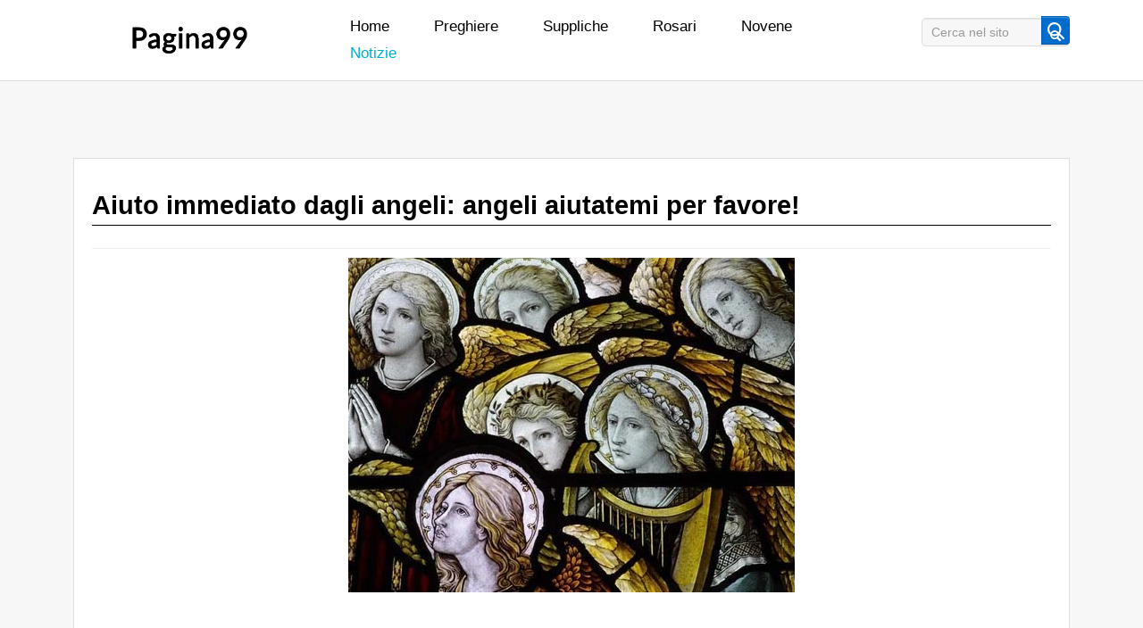

--- FILE ---
content_type: text/html; charset=utf-8
request_url: https://www.pagina99.it/aiuto-immediato-dagli-angeli-angeli-aiutatemi-per-favore.html
body_size: 13880
content:
<!DOCTYPE html>
<html lang="it-it" dir="ltr">
<head>
<meta name="title" content="Aiuto immediato dagli angeli: angeli aiutatemi per favore!" />
<!-- after_head_open start -->
<link rel="preload" as="image" href="/images/loghi/img_dummy_logo.webp">
<!-- link rel="preload" as="font" type="font/woff2" href="/ComicSans.woff2"  crossorigin -->
<!-- link rel="preload" as="script" href="/critical.js" -->
<!-- Global site tag (gtag.js) - Google Analytics -->
<!-- after_head_open end -->
<!-- favicon_code start -->
<link rel="shortcut icon" href="/images/favicon.png" />
<!-- favicon_code end -->
<!-- Head Start -->
<meta charset="utf-8" />
<base href="https://www.pagina99.it/aiuto-immediato-dagli-angeli-angeli-aiutatemi-per-favore.html" />
<meta name="keywords" content="Aiuto immediato dagli angeli: angeli aiutatemi per favore!" />
<meta name="metatitle" content="Aiuto immediato dagli angeli: angeli aiutatemi per favore!" />
<meta name="viewport" content="width=device-width,initial-scale=1" />
<meta name="robots" content="max-snippet:-1, max-image-preview:large, max-video-preview:-1" />
<meta name="description" content="Aiuto immediato dagli angeli, come chiedere aiuto agli angeli ed essere sicuri di ottenere risposte dagli angeli? Provate a recitare questa preghiere." />
<title>Aiuto immediato dagli angeli: angeli aiutatemi per favore!</title>
<link href="/images/preghiere/aiuto-immediato-dagli-angeli-angeli-aiutatemi-per-favore.webp" rel="preload" />
<link href="https://www.pagina99.it/aiuto-immediato-dagli-angeli-angeli-aiutatemi-per-favore.html" rel="canonical" />
<link href="/media/com_sl_keywordlinking/css/tooltipster.css" rel="stylesheet" />
<link href="/plugins/system/jcemediabox/css/jcemediabox.min.css?0072da39200af2a5f0dbaf1a155242cd" rel="stylesheet" />
<link href="/plugins/system/jce/css/content.css?aa754b1f19c7df490be4b958cf085e7c" rel="stylesheet" />
<link href="/media/com_finder/css/finder.css?fadb93803a35c3e69fb197ed6051d934" rel="stylesheet" />
<link href="/modules/mod_maximenuck/themes/custom/css/maximenuck_menu-principale.css" rel="stylesheet" />
<style>
/* Mobile Menu CK - https://www.joomlack.fr */
/* Automatic styles */

.mobilemenuck-bar {display:none;position:relative;left:0;top:0;right:0;z-index:100;}
.mobilemenuck-bar-title {display: block;}
.mobilemenuck-bar-button {cursor:pointer;box-sizing: border-box;position:absolute; top: 0; right: 0;line-height:0.8em;font-family:Segoe UI;text-align: center;}
.mobilemenuck {box-sizing: border-box;width: 100%;}
.mobilemenuck-topbar {position:relative;}
.mobilemenuck-title {display: block;}
.mobilemenuck-button {cursor:pointer;box-sizing: border-box;position:absolute; top: 0; right: 0;line-height:0.8em;font-family:Segoe UI;text-align: center;}
.mobilemenuck a {display:block;}
.mobilemenuck a:hover {text-decoration: none;}
.mobilemenuck .mobilemenuck-item > div {position:relative;}
.mobilemenuck-lock-button.mobilemenuck-button {right:45px}
.mobilemenuck-lock-button.mobilemenuck-button svg {max-height:50%;}
.mobilemenuck-lock-button.mobilemenuck-button::after {display: block;content: "";height: 100%;width: 100%;z-index: 1;position: absolute;top: 0;left: 0;}
.mobilemenuck[data-display="flyout"] {overflow: initial !important;}
.mobilemenuck[data-display="flyout"] .level1 + .mobilemenuck-submenu {position:absolute;top:0;left:auto;display:none;height:100vh;left:100%;}
.mobilemenuck[data-display="flyout"] .level2 + .mobilemenuck-submenu {position:absolute;top:0;left:auto;display:none;height:100vh;left:100%;}
.mobilemenuck[data-display="flyout"][data-effect*="slideright"] .level1 + .mobilemenuck-submenu {right:100%;left:auto;}
.mobilemenuck[data-display="flyout"][data-effect*="slideright"] .level2 + .mobilemenuck-submenu {right:100%;left:auto;}
@media screen and (max-width: 640px) {
.mobilemenuck[data-display="flyout"] .level1 + .mobilemenuck-submenu {position:static;width: initial !important;height: initial;}
}
@media screen and (max-width: 1000px) {
.mobilemenuck[data-display="flyout"] .level2 + .mobilemenuck-submenu {position:static;width: initial !important;height: initial;}
}
/* for accordion */
.mobilemenuck-togglericon:after {cursor:pointer;text-align:center;display:block;position: absolute;right: 0;top: 0;content:"";}
.mobilemenuck .open .mobilemenuck-togglericon:after {content:"";}

[data-id="menu-principale"] .mobilemenuck-bar-title {
	font-weight: bold;
}

[data-id="menu-principale"] .mobilemenuck-bar-title a {
	font-weight: bold;
}

[data-id="menu-principale"] .mobilemenuck-bar-button {
	height: 52px;
	width: 52px;
	color: #000000;
	line-height: 45px;
	font-size: 36px;
}

[data-id="menu-principale"] .mobilemenuck-bar-button a {
	color: #000000;
	line-height: 45px;
	font-size: 36px;
}

[data-id="menu-principale"].mobilemenuck {
	background: #FFFFFF;
	color: #000000;
	font-weight: normal;
	font-size: 16px;
}

[data-id="menu-principale"].mobilemenuck a {
	color: #000000;
	font-weight: normal;
	font-size: 16px;
}

[data-id="menu-principale"] .mobilemenuck-title {
	height: 52px;
	padding-right: 15px;
	padding-left: 15px;
	line-height: 52px;
}

[data-id="menu-principale"] .mobilemenuck-title a {
	line-height: 52px;
}

[data-id="menu-principale"] .mobilemenuck-button {
	height: 52px;
	width: 52px;
	color: #000000;
	line-height: 45px;
	font-size: 36px;
}

[data-id="menu-principale"] .mobilemenuck-button a {
	color: #000000;
	line-height: 45px;
	font-size: 36px;
}

[data-id="menu-principale"] .mobilemenuck-item > .level1 {
	border-bottom: #DDDDDD 1px solid;
	padding-top: 10px;
	padding-right: 15px;
	padding-bottom: 10px;
	padding-left: 15px;
	font-size: 18px;
}

[data-id="menu-principale"] .mobilemenuck-item > .level1 a {
	font-size: 18px;
}

[data-id="menu-principale"] .mobilemenuck-item > .level1:hover, [data-id="menu-principale"] .mobilemenuck-item > .level1.open {
	background: #00ACD4;
	background: rgba(0,172,212,0.1);
	-pie-background: rgba(0,172,212,0.1);
}

[data-id="menu-principale"] .mobilemenuck-item > .level1.active {
	color: #AAAAAA;
}

[data-id="menu-principale"] .mobilemenuck-item > .level1.active a {
	color: #AAAAAA;
}

[data-id="menu-principale"] .mobilemenuck-item > .level2 {
	border-bottom: #DDDDDD 1px solid;
	padding-top: 10px;
	padding-right: 15px;
	padding-bottom: 10px;
	padding-left: 15px;
	font-size: 14px;
}

[data-id="menu-principale"] .mobilemenuck-item > .level2 a {
	font-size: 14px;
}

[data-id="menu-principale"] .mobilemenuck-item > .level2:hover, [data-id="menu-principale"] .mobilemenuck-item > .level2.open {
	background: #00ACD4;
	background: rgba(0,172,212,0.1);
	-pie-background: rgba(0,172,212,0.1);
}

[data-id="menu-principale"] .mobilemenuck-item > .level2.active {
	color: #AAAAAA;
}

[data-id="menu-principale"] .mobilemenuck-item > .level2.active a {
	color: #AAAAAA;
}

[data-id="menu-principale"] .level2 + .mobilemenuck-submenu .mobilemenuck-item > div {
	background: #689332;
	-moz-border-radius: 5px 5px 5px 5px;
	-o-border-radius: 5px 5px 5px 5px;
	-webkit-border-radius: 5px 5px 5px 5px;
	border-radius: 5px 5px 5px 5px;
	color: #FFFFFF;
	margin-top: 4px;
	margin-right: 4px;
	margin-bottom: 4px;
	margin-left: 4px;
	padding-left: 35px;
	line-height: 35px;
}

[data-id="menu-principale"] .level2 + .mobilemenuck-submenu .mobilemenuck-item > div a {
	color: #FFFFFF;
	line-height: 35px;
}

[data-id="menu-principale"] .mobilemenuck-togglericon:after {
	background: #00ACD4;
	height: 48px;
	width: 48px;
	color: #FFFFFF;
	font-weight: bold;
	line-height: 35px;
	font-size: 21px;
}

[data-id="menu-principale"] .mobilemenuck-togglericon:after a {
	color: #FFFFFF;
	font-weight: bold;
	line-height: 35px;
	font-size: 21px;
}.mobilemenuck-logo { text-align: center; }.mobilemenuck-logo-left { text-align: left; }.mobilemenuck-logo-right { text-align: right; }.mobilemenuck-logo a { display: inline-block; }#menu-principale-mobile-bar { display: none; }
	@media only screen and (max-width:767px){
	#menu-principale { display: none !important; }
	#menu-principale-mobile-bar { display: block; }
	.mobilemenuck-hide {display: none !important;}
    body { padding-top: 40px !important; } }
	</style>
<!-- Start: Dati strutturati di Google  -->
<script type="application/ld+json">{"@context":"https://schema.org","@type":"BreadcrumbList","itemListElement":[{"@type":"ListItem","position":1,"name":"Home","item":"https://www.pagina99.it/"},{"@type":"ListItem","position":2,"name":"Notizie","item":"https://www.pagina99.it/notizie.html?filter_tag[0]=15"},{"@type":"ListItem","position":3,"name":"Aiuto immediato dagli angeli: angeli aiutatemi per favore!","item":"https://www.pagina99.it/aiuto-immediato-dagli-angeli-angeli-aiutatemi-per-favore.html"}]}</script>
<!-- End: Dati strutturati di Google  -->
<!-- Head End -->
<!-- Extra Styles Start -->
<!-- Extra Styles End -->
<!-- Extra Scripts Start -->
<!-- Extra Scripts End -->
<link rel="preload" as="style" href="/media/com_jchoptimize/cache/css/a351a2a474033216a6a4d79b7187c87f.css" onload="this.rel='stylesheet'" />
<style id="jch-optimize-critical-css">
/*!
 * Bootstrap v2.3.2
 *
 * Copyright 2012 Twitter, Inc
 * Licensed under the Apache License v2.0
 * http://www.apache.org/licenses/LICENSE-2.0
 *
 * Designed and built with all the love in the world @twitter by @mdo and @fat.
 */article,aside,details,figcaption,figure,footer,header,hgroup,nav,section{display:block}html{font-size:100%;-webkit-text-size-adjust:100%;-ms-text-size-adjust:100%}a:focus{outline:thin dotted #333;outline:5px auto -webkit-focus-ring-color;outline-offset:-2px}a:hover,a:active{outline:0}img{width:auto\9;height:auto;max-width:100%;vertical-align:middle;border:0;-ms-interpolation-mode:bicubic}button,input,select,textarea{margin:0;font-size:100%;vertical-align:middle}button,input{*overflow:visible;line-height:normal}button::-moz-focus-inner,input::-moz-focus-inner{padding:0;border:0}button,html input[type="button"],input[type="reset"],input[type="submit"]{cursor:pointer;-webkit-appearance:button}label,select,button,input[type="button"],input[type="reset"],input[type="submit"],input[type="radio"],input[type="checkbox"]{cursor:pointer}textarea{overflow:auto;vertical-align:top}@media print{*{color:#000!important;text-shadow:none!important;background:transparent!important;box-shadow:none!important}a,a:visited{text-decoration:underline}a[href]:after{content:" (" attr(href) ")"}tr,img{page-break-inside:avoid}img{max-width:100%!important}p,h2,h3{orphans:3;widows:3}h2,h3{page-break-after:avoid}}body{margin:0;font-family:"Helvetica Neue",Helvetica,Arial,sans-serif;font-size:14px;line-height:20px;color:#333;background-color:#fff}a{color:#08c;text-decoration:none}a:hover,a:focus{color:#005580;text-decoration:underline}.row{margin-left:-20px;*zoom:1}.row:before,.row:after{display:table;line-height:0;content:""}.row:after{clear:both}.container,.navbar-static-top .container,.navbar-fixed-top .container,.navbar-fixed-bottom .container{width:940px}.container{margin-right:auto;margin-left:auto;*zoom:1}.container:before,.container:after{display:table;line-height:0;content:""}.container:after{clear:both}p{margin:0 0 10px}strong{font-weight:bold}em{font-style:italic}h1,h2,h3,h4,h5,h6{margin:10px 0;font-family:inherit;font-weight:bold;line-height:20px;color:inherit;text-rendering:optimizelegibility}h1,h2,h3{line-height:40px}h1{font-size:38.5px}h2{font-size:31.5px}h3{font-size:24.5px}h4{font-size:17.5px}h5{font-size:14px}h6{font-size:11.9px}.page-header{padding-bottom:9px;margin:20px 0 30px;border-bottom:1px solid #eee}ul,ol{padding:0;margin:0 0 10px 25px}li{line-height:20px}dl{margin-bottom:20px}dt,dd{line-height:20px}dt{font-weight:bold}dd{margin-left:10px}hr{margin:20px 0;border:0;border-top:1px solid #eee;border-bottom:1px solid #fff}form{margin:0 0 20px}label,input,button,select,textarea{font-size:14px;font-weight:normal;line-height:20px}input,button,select,textarea{font-family:"Helvetica Neue",Helvetica,Arial,sans-serif}label{display:block;margin-bottom:5px}select,textarea,input[type="text"],input[type="password"],input[type="datetime"],input[type="datetime-local"],input[type="date"],input[type="month"],input[type="time"],input[type="week"],input[type="number"],input[type="email"],input[type="url"],input[type="search"],input[type="tel"],input[type="color"],.uneditable-input{display:inline-block;height:20px;padding:4px 6px;margin-bottom:10px;font-size:14px;line-height:20px;color:#555;vertical-align:middle;-webkit-border-radius:4px;-moz-border-radius:4px;border-radius:4px}input,textarea,.uneditable-input{width:206px}textarea{height:auto}textarea,input[type="text"],input[type="password"],input[type="datetime"],input[type="datetime-local"],input[type="date"],input[type="month"],input[type="time"],input[type="week"],input[type="number"],input[type="email"],input[type="url"],input[type="search"],input[type="tel"],input[type="color"],.uneditable-input{background-color:#fff;border:1px solid #ccc;-webkit-box-shadow:inset 0 1px 1px rgba(0,0,0,0.075);-moz-box-shadow:inset 0 1px 1px rgba(0,0,0,0.075);box-shadow:inset 0 1px 1px rgba(0,0,0,0.075);-webkit-transition:border linear .2s,box-shadow linear .2s;-moz-transition:border linear .2s,box-shadow linear .2s;-o-transition:border linear .2s,box-shadow linear .2s;transition:border linear .2s,box-shadow linear .2s}textarea:focus,input[type="text"]:focus,input[type="password"]:focus,input[type="datetime"]:focus,input[type="datetime-local"]:focus,input[type="date"]:focus,input[type="month"]:focus,input[type="time"]:focus,input[type="week"]:focus,input[type="number"]:focus,input[type="email"]:focus,input[type="url"]:focus,input[type="search"]:focus,input[type="tel"]:focus,input[type="color"]:focus,.uneditable-input:focus{border-color:rgba(82,168,236,0.8);outline:0;outline:thin dotted \9;-webkit-box-shadow:inset 0 1px 1px rgba(0,0,0,0.075),0 0 8px rgba(82,168,236,0.6);-moz-box-shadow:inset 0 1px 1px rgba(0,0,0,0.075),0 0 8px rgba(82,168,236,0.6);box-shadow:inset 0 1px 1px rgba(0,0,0,0.075),0 0 8px rgba(82,168,236,0.6)}input[type="radio"],input[type="checkbox"]{margin:4px 0 0;margin-top:1px \9;*margin-top:0;line-height:normal}input[type="file"],input[type="image"],input[type="submit"],input[type="reset"],input[type="button"],input[type="radio"],input[type="checkbox"]{width:auto}select,input[type="file"]{height:30px;*margin-top:4px;line-height:30px}select{width:220px;background-color:#fff;border:1px solid #ccc}select:focus,input[type="file"]:focus,input[type="radio"]:focus,input[type="checkbox"]:focus{outline:thin dotted #333;outline:5px auto -webkit-focus-ring-color;outline-offset:-2px}.uneditable-input,.uneditable-textarea{color:#999;cursor:not-allowed;background-color:#fcfcfc;border-color:#ccc;-webkit-box-shadow:inset 0 1px 2px rgba(0,0,0,0.025);-moz-box-shadow:inset 0 1px 2px rgba(0,0,0,0.025);box-shadow:inset 0 1px 2px rgba(0,0,0,0.025)}.uneditable-input{overflow:hidden;white-space:nowrap}.uneditable-textarea{width:auto;height:auto}input:-moz-placeholder,textarea:-moz-placeholder{color:#999}input:-ms-input-placeholder,textarea:-ms-input-placeholder{color:#999}input::-webkit-input-placeholder,textarea::-webkit-input-placeholder{color:#999}.input-medium{width:150px}input,textarea,.uneditable-input{margin-left:0}input:focus:invalid,textarea:focus:invalid,select:focus:invalid{color:#b94a48;border-color:#ee5f5b}input:focus:invalid:focus,textarea:focus:invalid:focus,select:focus:invalid:focus{border-color:#e9322d;-webkit-box-shadow:0 0 6px #f8b9b7;-moz-box-shadow:0 0 6px #f8b9b7;box-shadow:0 0 6px #f8b9b7}input.search-query{padding-right:14px;padding-right:4px \9;padding-left:14px;padding-left:4px \9;margin-bottom:0;-webkit-border-radius:15px;-moz-border-radius:15px;border-radius:15px}.form-search input,.form-inline input,.form-horizontal input,.form-search textarea,.form-inline textarea,.form-horizontal textarea,.form-search select,.form-inline select,.form-horizontal select,.form-search .help-inline,.form-inline .help-inline,.form-horizontal .help-inline,.form-search .uneditable-input,.form-inline .uneditable-input,.form-horizontal .uneditable-input,.form-search .input-prepend,.form-inline .input-prepend,.form-horizontal .input-prepend,.form-search .input-append,.form-inline .input-append,.form-horizontal .input-append{display:inline-block;*display:inline;margin-bottom:0;vertical-align:middle;*zoom:1}.form-search label,.form-inline label,.form-search .btn-group,.form-inline .btn-group{display:inline-block}.form-search .input-append,.form-inline .input-append,.form-search .input-prepend,.form-inline .input-prepend{margin-bottom:0}table{max-width:100%;background-color:transparent;border-collapse:collapse;border-spacing:0}[class^="icon-"],[class*=" icon-"]{display:inline-block;width:14px;height:14px;margin-top:1px;*margin-right:.3em;line-height:14px;vertical-align:text-top;background-image:url("/media/jui/img/glyphicons-halflings.png");background-position:14px 14px;background-repeat:no-repeat}.icon-white,.nav-pills>.active>a>[class^="icon-"],.nav-pills>.active>a>[class*=" icon-"],.nav-list>.active>a>[class^="icon-"],.nav-list>.active>a>[class*=" icon-"],.navbar-inverse .nav>.active>a>[class^="icon-"],.navbar-inverse .nav>.active>a>[class*=" icon-"],.dropdown-menu>li>a:hover>[class^="icon-"],.dropdown-menu>li>a:focus>[class^="icon-"],.dropdown-menu>li>a:hover>[class*=" icon-"],.dropdown-menu>li>a:focus>[class*=" icon-"],.dropdown-menu>.active>a>[class^="icon-"],.dropdown-menu>.active>a>[class*=" icon-"],.dropdown-submenu:hover>a>[class^="icon-"],.dropdown-submenu:focus>a>[class^="icon-"],.dropdown-submenu:hover>a>[class*=" icon-"],.dropdown-submenu:focus>a>[class*=" icon-"]{background-image:url("/media/jui/img/glyphicons-halflings-white.png")}.icon-search{background-position:-48px 0}.dropup,.dropdown{position:relative}.dropdown-menu{position:absolute;top:100%;left:0;z-index:1000;display:none;float:left;min-width:160px;padding:5px 0;margin:2px 0 0;list-style:none;background-color:#fff;border:1px solid #ccc;border:1px solid rgba(0,0,0,0.2);*border-right-width:2px;*border-bottom-width:2px;-webkit-border-radius:6px;-moz-border-radius:6px;border-radius:6px;-webkit-box-shadow:0 5px 10px rgba(0,0,0,0.2);-moz-box-shadow:0 5px 10px rgba(0,0,0,0.2);box-shadow:0 5px 10px rgba(0,0,0,0.2);-webkit-background-clip:padding-box;-moz-background-clip:padding;background-clip:padding-box}.dropdown-menu>li>a{display:block;padding:3px 20px;clear:both;font-weight:normal;line-height:20px;color:#333;white-space:nowrap}.dropdown-menu>li>a:hover,.dropdown-menu>li>a:focus,.dropdown-submenu:hover>a,.dropdown-submenu:focus>a{color:#fff;text-decoration:none;background-color:#0081c2;background-image:-moz-linear-gradient(top,#08c,#0077b3);background-image:-webkit-gradient(linear,0 0,0 100%,from(#08c),to(#0077b3));background-image:-webkit-linear-gradient(top,#08c,#0077b3);background-image:-o-linear-gradient(top,#08c,#0077b3);background-image:linear-gradient(to bottom,#08c,#0077b3);background-repeat:repeat-x;filter:progid:DXImageTransform.Microsoft.gradient(startColorstr='#ff0088cc',endColorstr='#ff0077b3',GradientType=0)}.dropdown-menu>.active>a,.dropdown-menu>.active>a:hover,.dropdown-menu>.active>a:focus{color:#fff;text-decoration:none;background-color:#0081c2;background-image:-moz-linear-gradient(top,#08c,#0077b3);background-image:-webkit-gradient(linear,0 0,0 100%,from(#08c),to(#0077b3));background-image:-webkit-linear-gradient(top,#08c,#0077b3);background-image:-o-linear-gradient(top,#08c,#0077b3);background-image:linear-gradient(to bottom,#08c,#0077b3);background-repeat:repeat-x;outline:0;filter:progid:DXImageTransform.Microsoft.gradient(startColorstr='#ff0088cc',endColorstr='#ff0077b3',GradientType=0)}.dropdown-submenu{position:relative}.btn{display:inline-block;*display:inline;padding:4px 12px;margin-bottom:0;*margin-left:.3em;font-size:14px;line-height:20px;color:#333;text-align:center;text-shadow:0 1px 1px rgba(255,255,255,0.75);vertical-align:middle;cursor:pointer;background-color:#f5f5f5;*background-color:#e6e6e6;background-image:-moz-linear-gradient(top,#fff,#e6e6e6);background-image:-webkit-gradient(linear,0 0,0 100%,from(#fff),to(#e6e6e6));background-image:-webkit-linear-gradient(top,#fff,#e6e6e6);background-image:-o-linear-gradient(top,#fff,#e6e6e6);background-image:linear-gradient(to bottom,#fff,#e6e6e6);background-repeat:repeat-x;border:1px solid #ccc;*border:0;border-color:#e6e6e6 #e6e6e6 #bfbfbf;border-color:rgba(0,0,0,0.1) rgba(0,0,0,0.1) rgba(0,0,0,0.25);border-bottom-color:#b3b3b3;-webkit-border-radius:4px;-moz-border-radius:4px;border-radius:4px;filter:progid:DXImageTransform.Microsoft.gradient(startColorstr='#ffffffff',endColorstr='#ffe6e6e6',GradientType=0);filter:progid:DXImageTransform.Microsoft.gradient(enabled=false);*zoom:1;-webkit-box-shadow:inset 0 1px 0 rgba(255,255,255,0.2),0 1px 2px rgba(0,0,0,0.05);-moz-box-shadow:inset 0 1px 0 rgba(255,255,255,0.2),0 1px 2px rgba(0,0,0,0.05);box-shadow:inset 0 1px 0 rgba(255,255,255,0.2),0 1px 2px rgba(0,0,0,0.05)}.btn:hover,.btn:focus,.btn:active,.btn.active,.btn.disabled,.btn[disabled]{color:#333;background-color:#e6e6e6;*background-color:#d9d9d9}.btn:active,.btn.active{background-color:#ccc \9}.btn:first-child{*margin-left:0}.btn:hover,.btn:focus{color:#333;text-decoration:none;background-position:0 -15px;-webkit-transition:background-position .1s linear;-moz-transition:background-position .1s linear;-o-transition:background-position .1s linear;transition:background-position .1s linear}.btn:focus{outline:thin dotted #333;outline:5px auto -webkit-focus-ring-color;outline-offset:-2px}.btn.active,.btn:active{background-image:none;outline:0;-webkit-box-shadow:inset 0 2px 4px rgba(0,0,0,0.15),0 1px 2px rgba(0,0,0,0.05);-moz-box-shadow:inset 0 2px 4px rgba(0,0,0,0.15),0 1px 2px rgba(0,0,0,0.05);box-shadow:inset 0 2px 4px rgba(0,0,0,0.15),0 1px 2px rgba(0,0,0,0.05)}.btn.disabled,.btn[disabled]{cursor:default;background-image:none;opacity:.65;filter:alpha(opacity=65);-webkit-box-shadow:none;-moz-box-shadow:none;box-shadow:none}.btn-primary{color:#fff;text-shadow:0 -1px 0 rgba(0,0,0,0.25);background-color:#006dcc;*background-color:#04c;background-image:-moz-linear-gradient(top,#08c,#04c);background-image:-webkit-gradient(linear,0 0,0 100%,from(#08c),to(#04c));background-image:-webkit-linear-gradient(top,#08c,#04c);background-image:-o-linear-gradient(top,#08c,#04c);background-image:linear-gradient(to bottom,#08c,#04c);background-repeat:repeat-x;border-color:#04c #04c #002a80;border-color:rgba(0,0,0,0.1) rgba(0,0,0,0.1) rgba(0,0,0,0.25);filter:progid:DXImageTransform.Microsoft.gradient(startColorstr='#ff0088cc',endColorstr='#ff0044cc',GradientType=0);filter:progid:DXImageTransform.Microsoft.gradient(enabled=false)}.btn-primary:hover,.btn-primary:focus,.btn-primary:active,.btn-primary.active,.btn-primary.disabled,.btn-primary[disabled]{color:#fff;background-color:#04c;*background-color:#003bb3}.btn-primary:active,.btn-primary.active{background-color:#039 \9}button.btn,input[type="submit"].btn{*padding-top:3px;*padding-bottom:3px}button.btn::-moz-focus-inner,input[type="submit"].btn::-moz-focus-inner{padding:0;border:0}.btn-group{position:relative;display:inline-block;*display:inline;*margin-left:.3em;font-size:0;white-space:nowrap;vertical-align:middle;*zoom:1}.btn-group:first-child{*margin-left:0}.nav{margin-bottom:20px;margin-left:0;list-style:none}.nav-list{padding-right:15px;padding-left:15px;margin-bottom:0}.nav-list>.active>a,.nav-list>.active>a:hover,.nav-list>.active>a:focus{color:#fff;text-shadow:0 -1px 0 rgba(0,0,0,0.2);background-color:#08c}.nav-tabs,.nav-pills{*zoom:1}.nav-tabs:before,.nav-pills:before,.nav-tabs:after,.nav-pills:after{display:table;line-height:0;content:""}.nav-tabs:after,.nav-pills:after{clear:both}.nav-tabs{border-bottom:1px solid #ddd}.nav-pills>.active>a,.nav-pills>.active>a:hover,.nav-pills>.active>a:focus{color:#fff;background-color:#08c}.navbar{*position:relative;*z-index:2;margin-bottom:20px;overflow:visible}.navbar-static-top{position:static;margin-bottom:0}.navbar-fixed-top,.navbar-fixed-bottom{position:fixed;right:0;left:0;z-index:1030;margin-bottom:0}.navbar-static-top .container,.navbar-fixed-top .container,.navbar-fixed-bottom .container{width:940px}.navbar-fixed-top{top:0}.navbar-fixed-bottom{bottom:0}
/*!
 * Bootstrap Responsive v2.3.2
 *
 * Copyright 2012 Twitter, Inc
 * Licensed under the Apache License v2.0
 * http://www.apache.org/licenses/LICENSE-2.0
 *
 * Designed and built with all the love in the world @twitter by @mdo and @fat.
 */@-ms-viewport{width:device-width}@media(min-width:1200px){.row{margin-left:-30px;*zoom:1}.row:before,.row:after{display:table;line-height:0;content:""}.row:after{clear:both}.container,.navbar-static-top .container,.navbar-fixed-top .container,.navbar-fixed-bottom .container{width:1170px}input,textarea,.uneditable-input{margin-left:0}}@media(min-width:768px) and (max-width:979px){.row{margin-left:-20px;*zoom:1}.row:before,.row:after{display:table;line-height:0;content:""}.row:after{clear:both}.container,.navbar-static-top .container,.navbar-fixed-top .container,.navbar-fixed-bottom .container{width:724px}input,textarea,.uneditable-input{margin-left:0}}@media(max-width:767px){body{padding-right:20px;padding-left:20px}.navbar-fixed-top,.navbar-fixed-bottom,.navbar-static-top{margin-right:-20px;margin-left:-20px}.container{width:auto}.row,.thumbnails{margin-left:0}.input-large,.input-xlarge,.input-xxlarge,input[class*="span"],select[class*="span"],textarea[class*="span"],.uneditable-input{display:block;width:100%;min-height:30px;-webkit-box-sizing:border-box;-moz-box-sizing:border-box;box-sizing:border-box}}@media(max-width:480px){input[type="checkbox"],input[type="radio"]{border:1px solid #ccc}}@media(max-width:979px){body{padding-top:0}.navbar-fixed-top,.navbar-fixed-bottom{position:static}.navbar-fixed-top{margin-bottom:20px}.navbar-fixed-bottom{margin-top:20px}}






















































































.page-header {
	margin: 2px 0px 10px 0px;
	padding-bottom: 5px;
}






.element-invisible {
	position: absolute;
	padding: 0;
	margin: 0;
	border: 0;
	height: 1px;
	width: 1px;
	overflow: hidden;
}
.element-invisible:focus {
	width: auto;
	height: auto;
	overflow: auto;
	background: #eee;
	color: #000;
	padding: 1em;
}
























/*!
 * Bootstrap Reboot v5.1.3 (https://getbootstrap.com/)
 * Copyright 2011-2021 The Bootstrap Authors
 * Copyright 2011-2021 Twitter, Inc.
 * Licensed under MIT (https://github.com/twbs/bootstrap/blob/main/LICENSE)
 * Forked from Normalize.css, licensed MIT (https://github.com/necolas/normalize.css/blob/master/LICENSE.md)
 */:root{--bs-blue:#0d6efd;--bs-indigo:#6610f2;--bs-purple:#6f42c1;--bs-pink:#d63384;--bs-red:#dc3545;--bs-orange:#fd7e14;--bs-yellow:#ffc107;--bs-green:#198754;--bs-teal:#20c997;--bs-cyan:#0dcaf0;--bs-white:#fff;--bs-gray:#6c757d;--bs-gray-dark:#343a40;--bs-gray-100:#f8f9fa;--bs-gray-200:#e9ecef;--bs-gray-300:#dee2e6;--bs-gray-400:#ced4da;--bs-gray-500:#adb5bd;--bs-gray-600:#6c757d;--bs-gray-700:#495057;--bs-gray-800:#343a40;--bs-gray-900:#212529;--bs-primary:#0d6efd;--bs-secondary:#6c757d;--bs-success:#198754;--bs-info:#0dcaf0;--bs-warning:#ffc107;--bs-danger:#dc3545;--bs-light:#f8f9fa;--bs-dark:#212529;--bs-primary-rgb:13,110,253;--bs-secondary-rgb:108,117,125;--bs-success-rgb:25,135,84;--bs-info-rgb:13,202,240;--bs-warning-rgb:255,193,7;--bs-danger-rgb:220,53,69;--bs-light-rgb:248,249,250;--bs-dark-rgb:33,37,41;--bs-white-rgb:255,255,255;--bs-black-rgb:0,0,0;--bs-body-color-rgb:33,37,41;--bs-body-bg-rgb:255,255,255;--bs-font-sans-serif:system-ui,-apple-system,"Segoe UI",Roboto,"Helvetica Neue",Arial,"Noto Sans","Liberation Sans",sans-serif,"Apple Color Emoji","Segoe UI Emoji","Segoe UI Symbol","Noto Color Emoji";--bs-font-monospace:SFMono-Regular,Menlo,Monaco,Consolas,"Liberation Mono","Courier New",monospace;--bs-gradient:linear-gradient(180deg, rgba(255, 255, 255, 0.15), rgba(255, 255, 255, 0));--bs-body-font-family:var(--bs-font-sans-serif);--bs-body-font-size:1rem;--bs-body-font-weight:400;--bs-body-line-height:1.5;--bs-body-color:#212529;--bs-body-bg:#fff}*,::after,::before{box-sizing:border-box}@media (prefers-reduced-motion:no-preference){:root{scroll-behavior:smooth}}body{margin:0;font-family:var(--bs-body-font-family);font-size:var(--bs-body-font-size);font-weight:var(--bs-body-font-weight);line-height:var(--bs-body-line-height);color:var(--bs-body-color);text-align:var(--bs-body-text-align);background-color:var(--bs-body-bg);-webkit-text-size-adjust:100%;-webkit-tap-highlight-color:transparent}hr{margin:1rem 0;color:inherit;background-color:currentColor;border:0;opacity:.25}hr:not([size]){height:1px}h1,h2,h3,h4,h5,h6{margin-top:0;margin-bottom:.5rem;font-weight:500;line-height:1.2}h1{font-size:calc(1.375rem + 1.5vw)}@media (min-width:1200px){h1{font-size:2.5rem}}h2{font-size:calc(1.325rem + .9vw)}@media (min-width:1200px){h2{font-size:2rem}}h3{font-size:calc(1.3rem + .6vw)}@media (min-width:1200px){h3{font-size:1.75rem}}h4{font-size:calc(1.275rem + .3vw)}@media (min-width:1200px){h4{font-size:1.5rem}}h5{font-size:1.25rem}h6{font-size:1rem}p{margin-top:0;margin-bottom:1rem}ol,ul{padding-left:2rem}dl,ol,ul{margin-top:0;margin-bottom:1rem}dt{font-weight:700}dd{margin-bottom:.5rem;margin-left:0}b,strong{font-weight:bolder}sub,sup{position:relative;font-size:.75em;line-height:0;vertical-align:baseline}sub{bottom:-.25em}sup{top:-.5em}a{color:#0d6efd;text-decoration:underline}a:hover{color:#0a58ca}a:not([href]):not([class]),a:not([href]):not([class]):hover{color:inherit;text-decoration:none}code,kbd,pre,samp{font-family:var(--bs-font-monospace);font-size:1em;direction:ltr;unicode-bidi:bidi-override}pre{display:block;margin-top:0;margin-bottom:1rem;overflow:auto;font-size:.875em}code{font-size:.875em;color:#d63384;word-wrap:break-word}kbd{padding:.2rem .4rem;font-size:.875em;color:#fff;background-color:#212529;border-radius:.2rem}figure{margin:0 0 1rem}img,svg{vertical-align:middle}table{caption-side:bottom;border-collapse:collapse}caption{padding-top:.5rem;padding-bottom:.5rem;color:#6c757d;text-align:left}th{text-align:inherit;text-align:-webkit-match-parent}tbody,td,tfoot,th,thead,tr{border-color:inherit;border-style:solid;border-width:0}label{display:inline-block}button{border-radius:0}button:focus:not(:focus-visible){outline:0}button,input,optgroup,select,textarea{margin:0;font-family:inherit;font-size:inherit;line-height:inherit}button,select{text-transform:none}select{word-wrap:normal}select:disabled{opacity:1}[type=button],[type=reset],[type=submit],button{-webkit-appearance:button}[type=button]:not(:disabled),[type=reset]:not(:disabled),[type=submit]:not(:disabled),button:not(:disabled){cursor:pointer}textarea{resize:vertical}
/*# sourceMappingURL=bootstrap-reboot.min.css.map */
/*!
 * Bootstrap Grid v5.1.3 (https://getbootstrap.com/)
 * Copyright 2011-2021 The Bootstrap Authors
 * Copyright 2011-2021 Twitter, Inc.
 * Licensed under MIT (https://github.com/twbs/bootstrap/blob/main/LICENSE)
 */:root{--bs-blue:#0d6efd;--bs-indigo:#6610f2;--bs-purple:#6f42c1;--bs-pink:#d63384;--bs-red:#dc3545;--bs-orange:#fd7e14;--bs-yellow:#ffc107;--bs-green:#198754;--bs-teal:#20c997;--bs-cyan:#0dcaf0;--bs-white:#fff;--bs-gray:#6c757d;--bs-gray-dark:#343a40;--bs-gray-100:#f8f9fa;--bs-gray-200:#e9ecef;--bs-gray-300:#dee2e6;--bs-gray-400:#ced4da;--bs-gray-500:#adb5bd;--bs-gray-600:#6c757d;--bs-gray-700:#495057;--bs-gray-800:#343a40;--bs-gray-900:#212529;--bs-primary:#0d6efd;--bs-secondary:#6c757d;--bs-success:#198754;--bs-info:#0dcaf0;--bs-warning:#ffc107;--bs-danger:#dc3545;--bs-light:#f8f9fa;--bs-dark:#212529;--bs-primary-rgb:13,110,253;--bs-secondary-rgb:108,117,125;--bs-success-rgb:25,135,84;--bs-info-rgb:13,202,240;--bs-warning-rgb:255,193,7;--bs-danger-rgb:220,53,69;--bs-light-rgb:248,249,250;--bs-dark-rgb:33,37,41;--bs-white-rgb:255,255,255;--bs-black-rgb:0,0,0;--bs-body-color-rgb:33,37,41;--bs-body-bg-rgb:255,255,255;--bs-font-sans-serif:system-ui,-apple-system,"Segoe UI",Roboto,"Helvetica Neue",Arial,"Noto Sans","Liberation Sans",sans-serif,"Apple Color Emoji","Segoe UI Emoji","Segoe UI Symbol","Noto Color Emoji";--bs-font-monospace:SFMono-Regular,Menlo,Monaco,Consolas,"Liberation Mono","Courier New",monospace;--bs-gradient:linear-gradient(180deg, rgba(255, 255, 255, 0.15), rgba(255, 255, 255, 0));--bs-body-font-family:var(--bs-font-sans-serif);--bs-body-font-size:1rem;--bs-body-font-weight:400;--bs-body-line-height:1.5;--bs-body-color:#212529;--bs-body-bg:#fff}.container,.container-fluid,.container-lg,.container-md,.container-sm,.container-xl,.container-xxl{width:100%;padding-right:var(--bs-gutter-x,.75rem);padding-left:var(--bs-gutter-x,.75rem);margin-right:auto;margin-left:auto}@media (min-width:576px){.container,.container-sm{max-width:540px}}@media (min-width:768px){.container,.container-md,.container-sm{max-width:720px}}@media (min-width:992px){.container,.container-lg,.container-md,.container-sm{max-width:960px}}@media (min-width:1200px){.container,.container-lg,.container-md,.container-sm,.container-xl{max-width:1140px}}@media (min-width:1400px){.container,.container-lg,.container-md,.container-sm,.container-xl,.container-xxl{max-width:1320px}}.row{--bs-gutter-x:1.5rem;--bs-gutter-y:0;display:flex;flex-wrap:wrap;margin-top:calc(-1 * var(--bs-gutter-y));margin-right:calc(-.5 * var(--bs-gutter-x));margin-left:calc(-.5 * var(--bs-gutter-x))}.row>*{box-sizing:border-box;flex-shrink:0;width:100%;max-width:100%;padding-right:calc(var(--bs-gutter-x) * .5);padding-left:calc(var(--bs-gutter-x) * .5);margin-top:var(--bs-gutter-y)}.col-4{flex:0 0 auto;width:33.33333333%}.col-12{flex:0 0 auto;width:100%}@media (min-width:768px){.col-md-2{flex:0 0 auto;width:16.66666667%}.col-md-3{flex:0 0 auto;width:25%}.col-md-7{flex:0 0 auto;width:58.33333333%}.col-md-12{flex:0 0 auto;width:100%}}
/*# sourceMappingURL=bootstrap-grid.min.css.map */
/*** generali ***/

/* colore link accessibile "AA" #0078a3 */


body{
	margin: 0;
	padding: 0;
    background: #f7f7f7;
    font-family: 'Open Sans', sans-serif;
    font-size: 18px;
    line-height: 32px;
}
#wrapper{
	padding-top: 95px;
}
img{
	max-width: 100%;
	height: auto;
}
a {
	/*color: #00acd4;*/
	color: #0078a3;
	text-decoration: none;
}
a,
button,
.button {
	transition: all 0.4s ease;
}
a:hover{
	text-decoration: none;
	color: #000;
}
p{
    margin-top: 0;
    margin-bottom: 1.2rem;
}
h1{
	border-bottom: 1px solid #000;
    padding-bottom: 5px;
    margin-bottom: 25px;
    font-size: 1.8rem;
}
h2{
	font-size: 1.6rem;
}
h3{
	font-size: 1.3rem;
}
h4{
	font-size: 1.2rem;
}
h5{
	font-size: 1.1rem;
}
p + h2,
p + h3,
p + h4,
p + h5{
	margin-top: 1rem;
}
#center{
	padding: 50px 0 80px 0;
}

button,
.button{
    background-color: #00acd4;
    color: #fff;
    border: none;
    padding: 8px 20px;
    text-transform: uppercase;
    font-weight: 400;
    text-align: center;
    display: inline-block;
    border-radius: 5px;
}
button:hover,
.button:hover{
	background: #000;
    color: #fff;
}




/*** header ***/

section.header {
    position: fixed;
    top: 0;
    left: 0;
    width: 100%;
    z-index: 99999;
    background: #fff;
	border-bottom: 1px solid #ddd;
}
section.header p{
	margin: 0;
}
#header{
	padding: 15px 0;
	position: relative;
}
#logo a{
	display: block;
}
#logo a:hover{
	opacity: 0.7;
}
#logo img{
	transition: all 0.3s ease;
}


#social{
	-webkit-justify-content: flex-end;
	justify-content: flex-end;
}




#logo,
#menu,
#search,
#social{
	display: -webkit-flex;
	display: flex;
	-webkit-align-items: center;
	align-items: center;
}
#menu{
    -webkit-justify-content: center;
    justify-content: center;
}

/*** menu ***/
div#menu-principale ul.maximenuck,
.moduletable.menu-principale-modulo{
	position: static !important;
}
ul.menu-principale-modulo{
	padding: 0;
}






/*** cerca ***/
.moduletable.cerca{
	width: 100%;
}
.moduletable.cerca label{
	display: none;
}
.moduletable.cerca form{
	position: relative;
}
.moduletable.cerca .search-query{
	width: 100%;
	height: 32px;
    padding: 0 42px 0 10px;
    border-radius: 5px;
    border: 1px solid #ddd;
    background: #f7f7f7;
}
.moduletable.cerca button{
	position: absolute;
	top: 0;
	right: 0;
	width: 32px;
	height: 32px;
	font-size: 0;
    padding: 0;
    background-image: url("/images/icone-ui/search.svg");
	background-position: center;
    background-size: 19px;
    background-repeat: no-repeat;
    border-bottom-left-radius: 0;
    border-top-left-radius: 0;
}

/*** risultati ricerca ***/










/*** footer ***/
#footer{
	padding: 50px 0;
	background: #00acd4;
	color: #fff;
}


#copyright{
	padding: 10px 0;
	background: #00819e;
	color: #fff;
    font-size: 14px;
    text-align: center;
}
#copyright p{
	margin: 0;
}


/*** pagine categorie / negozi ***/

.blocco-elemento{
	display: block;
	background: #fff;
	border: 1px solid #ddd;
	padding: 15px 20px;
	margin-bottom: 20px;
	color: #000;
}














/*** pagina buoni ***/













/*** percorso ***/






/*** moduli right ***/






/*** negozi ***/


/*** indice ***/












/*** paginazione ***/
















/*** home ***/























/*** blog ***/

















.blog-img-intro img{
    margin: 0 auto 40px auto;
    display: block;
    max-height: 500px;
}






/*** popup coupon ***/















/*** tags ***/









/*** JA Content Listing ***/















.footer-link {
    color: #fff;
}
h1, h2, h3, h4, h5, h6 {
    font-weight: 700 !important;
    margin-top: 1.5rem;
	margin-bottom: 1.5rem;

}



/*------------------------------------------*/
/*   BLOCCO GIALLO INIZIO
/*------------------------------------------*/










/*------------------------------------------*/
/*   BLOCCO GIALLO FINE
/*------------------------------------------*/
/*------------------------------------------*/
/*   INIZIO FAQ
/*------------------------------------------*/
















.h1, .h2, .h3, .h4, .h5, .h6, h1, h2, h3, h4, h5, h6 {
    margin-bottom: 20px;
    margin-top: 20px;
}

/*------------------------------------------*/
/*   FINE FAQ
/*------------------------------------------*/













.header-article-deck  {
    font-size: 26px;
	font-weight: 700;
	line-height: 1.4em;
}






/* BOX APPROFONDIMENTI */









/* smartphone */
@media screen and (max-width: 767px){
	
	/*** generali ***/
	html body{
		padding-top: 0 !important;
	}
	#wrapper{
		padding-top: 52px;
	}
	#center{
		padding: 30px 0;
	}
	
	/*** header ***/
	#logo img,
	.scrolled #logo img{
		max-width: 100%;
    	width: auto;
	}
	#menu,
	#social{
		display: none;
	}
	#header{
		padding: 10px 0;
	}
	.moduletable.cerca{
		padding-right: 15px;
	}
	.moduletable.cerca .search-query{
    	padding: 0 37px 0 5px;
    	font-size: 14px;
	}
	
	[data-id="menu-principale"].mobilemenuck{
		box-shadow: -2px 0 5px 0px rgb(0 0 0 / 13%);
	}
	[data-id="menu-principale"] .mobilemenuck-togglericon:after{
		background-image: url("/images/icone-ui/arrow-right-white.svg") !important;
		background-position: center !important;
    	background-repeat: no-repeat !important;
    	background-size: 10px !important;
	}
	[data-id="menu-principale"] .mobilemenuck-item > .first{
		border-top: 1px solid #ddd;
	}
	[data-id="menu-principale"] .mobilemenuck-backbutton{	
    	width: 52px;
    	background: red;
    	font-size: 0;
    	background: #00ACD4;
    	background-image: url("/images/icone-ui/arrow-left-white.svg");
    	background-position: center;
    	background-repeat: no-repeat;
    	background-size: 10px;
	}
	[data-id="menu-principale"] .mobilemenuck-button,
	[data-id="menu-principale"] .mobilemenuck-bar-button{
    	background-position: center;
    	background-repeat: no-repeat;
	}
	[data-id="menu-principale"] .mobilemenuck-bar-button{
		background-image: url("/images/icone-ui/menu-mobile.svg");
    	background-size: 19px;
	}
	[data-id="menu-principale"] .mobilemenuck-button{
		background-image: url("/images/icone-ui/close.svg");
    	background-size: 15px;
	}
	
	[data-id="menu-principale"] .mobilemenuck-item .mobilemenuck-item-text{
		display: flex;
		align-items: center;
	}
	[data-id="menu-principale"] .mobilemenuck-item .mobilemenuck-item-text img{	
	    height: 17px;
	    width: 25px;
	    margin: 0 10px 0 0 !important;
	}
	
	/*** blog ***/
	
	
	
	
	
	/*** home ***/
	
	
	/*** categorie ***/
	
	
	
	
	/*** buoni sconto ***/
	
	
	
	
	
	
	
}

/* tablet verticale e orizzontale */


/* tablet verticale */


/* tablet orizzontale */
/*!
Chosen, a Select Box Enhancer for jQuery and Prototype
by Patrick Filler for Harvest, http://getharvest.com

Version 1.6.2
Full source at https://github.com/harvesthq/chosen
Copyright (c) 2011-2016 Harvest http://getharvest.com

MIT License, https://github.com/harvesthq/chosen/blob/master/LICENSE.md
This file is generated by `grunt build`, do not edit it by hand.
*/

/* @group Base */








/* @end */
/* @group Single Chosen */














/* @end */
/* @group Results */










/* @end */
/* @group Multi Chosen */














/* @end */
/* @group Active  */







/* @end */
/* @group Disabled Support */




/* @end */
/* @group Right to Left */

















/* Taken from https://github.com/joomla/joomla-cms/pull/16552 */


/* @end */

</style>
<script async src="https://www.googletagmanager.com/gtag/js?id=UA-214037658-1"></script>
<script>window.dataLayer=window.dataLayer||[];function gtag(){dataLayer.push(arguments);}
gtag('js',new Date());gtag('config','UA-214037658-1');</script>
<script async src="https://pagead2.googlesyndication.com/pagead/js/adsbygoogle.js?client=ca-pub-4376850616965538"
     crossorigin="anonymous"></script>
<script src="/media/com_jchoptimize/cache/js/3ac7afe5612a6c85e9106c2ed72812cf.js"></script>
<script src="/media/com_sl_keywordlinking/js/jquery.tooltipster.min.js"></script>
<script src="/media/com_jchoptimize/cache/js/03ae477ca4bf52427d1316daded602d4.js"></script>
<script src="/plugins/system/jcemediabox/js/jcemediabox.min.js?d67233ea942db0e502a9d3ca48545fb9"></script>
<script src="/media/com_jchoptimize/cache/js/58fe86a49bc6aee6b92b77b437dc2d97.js"></script>
<script src="/modules/mod_maximenuck/assets/maximenuck.min.js"></script>
<script src="/media/plg_system_mobilemenuck/assets/mobilemenuck.js?ver=1.4.0"></script>
<script>jQuery(document).ready(function($){$('.home-link').tooltipster({maxWidth:250});})
jQuery(window).on('load',function(){new JCaption('img.caption');});jQuery(document).ready(function(){WfMediabox.init({"base":"\/","theme":"standard","width":"","height":"","lightbox":0,"shadowbox":0,"icons":1,"overlay":1,"overlay_opacity":0.25,"overlay_color":"#666666","transition_speed":300,"close":2,"scrolling":"fixed","labels":{"close":"Close","next":"Next","previous":"Previous","cancel":"Cancel","numbers":"{{numbers}}","numbers_count":"{{current}} of {{total}}","download":"Download"}});});jQuery(function($){initChosen();$("body").on("subform-row-add",initChosen);function initChosen(event,container)
{container=container||document;$(container).find(".advancedSelect").chosen({"disable_search_threshold":10,"search_contains":true,"allow_single_deselect":true,"placeholder_text_multiple":"Scrivi o seleziona alcune opzioni","placeholder_text_single":"Seleziona un'opzione","no_results_text":"Nessun risultato"});}});jQuery(document).ready(function(){var value,searchword=jQuery('#mod-finder-searchword93');value=searchword.val();searchword.on('focus',function()
{var el=jQuery(this);if(el.val()==='Cerca nel sito')
{el.val('');}});searchword.on('blur',function()
{var el=jQuery(this);if(!el.val())
{el.val(value);}});jQuery('#mod-finder-searchform93').on('submit',function(e)
{e.stopPropagation();var advanced=jQuery('#mod-finder-advanced93');if(advanced.length)
{advanced.find('select').each(function(index,el)
{var el=jQuery(el);if(!el.val())
{el.attr('disabled','disabled');}});}});var suggest=jQuery('#mod-finder-searchword93').autocomplete({serviceUrl:'/component/finder/?task=suggestions.suggest&amp;format=json&amp;tmpl=component',paramName:'q',minChars:1,maxHeight:400,width:300,zIndex:9999,deferRequestBy:500});});jQuery(document).ready(function(){new Maximenuck('#menu-principale',{fxtransition:'linear',dureeIn:0,dureeOut:150,menuID:'menu-principale',testoverflow:'0',orientation:'horizontal',behavior:'mouseover',opentype:'fade',offcanvaswidth:'300px',offcanvasbacktext:'Back',fxdirection:'normal',directionoffset1:'30',directionoffset2:'30',showactivesubitems:'0',ismobile:0,menuposition:'0',effecttype:'dropdown',topfixedeffect:'1',topfixedoffset:'',clickclose:'0',closeclickoutside:'0',fxduration:300});});jQuery(document).ready(function(){new MobileMenuCK(jQuery('#menu-principale'),{menubarbuttoncontent:'',topbarbuttoncontent:'',showmobilemenutext:'none',mobilemenutext:'&nbsp;',container:'topfixed',detectiontype:'resolution',resolution:'767',usemodules:'0',useimages:'1',showlogo:'0',showdesc:'0',displaytype:'push',displayeffect:'sliderightover',menuwidth:'300',openedonactiveitem:'0',mobilebackbuttontext:'Indietro',menuselector:'ul.maximenuck',uriroot:'',tooglebarevent:'click',tooglebaron:'all',logo_source:'maximenuck',logo_image:'',logo_link:'',logo_alt:'',logo_position:'left',logo_width:'',logo_height:'',logo_margintop:'',logo_marginright:'',logo_marginbottom:'',logo_marginleft:'',menuid:'menu-principale',merge:'',beforetext:'',aftertext:'',mergeorder:'',logo_where:'1',lock_button:'0',uriroot:''});});</script>
<script>function onUserInteract(callback){window.addEventListener('load',function(){if(window.pageYOffset!==0){callback();}});window.addEventListener('scroll',function(){callback();});document.addEventListener('DOMContentLoaded',function(){let b=document.getElementsByTagName('body')[0];b.addEventListener('mouseenter',function(){callback();});});}</script>
<script>onUserInteract(function(){const containers=document.getElementsByClassName('jch-reduced-dom-container');Array.from(containers).forEach(function(container){let template=container.firstChild;let clone=template.content.firstElementChild.cloneNode(true);container.parentNode.replaceChild(clone,container);})});</script>
</head>
<body class="site com_content view-article layout-qhtml5bloglista no-task itemid-162">
<div id="wrapper">
<section class="header">
<header class="container">
<div id="header" class="row">
<div id="logo" class="col-4 col-md-3">
<div class="moduletable">
<div class="custom"  >
<p><a href="https://www.pagina99.it/" title="Torna alla homepage"><img src="/images/logo.webp" alt="Logo" width="885" height="183" /></a></p></div>
</div>
</div>
<div id="menu" class="col-12 col-md-7">
<div class="moduletable menu-principale-modulo">
<!-- debut Maximenu CK -->
<div class="maximenuckh ltr" id="menu-principale" style="z-index:10;">
<ul class=" menu-principale-modulo maximenuck" style="position:relative;" >
<li data-level="1" class="maximenuck item138 first level1  fullwidth" style="z-index : 12000;position:static;" ><a  data-hover="Home" class="maximenuck " href="/"><span class="titreck"  data-hover="Home"><span class="titreck-text"><span class="titreck-title">Home</span></span></span></a>
</li><li data-level="1" class="maximenuck item156 level1  fullwidth" style="z-index : 11999;position:static;" ><a  data-hover="Preghiere" class="maximenuck " href="/preghiere.html"><span class="titreck"  data-hover="Preghiere"><span class="titreck-text"><span class="titreck-title">Preghiere</span></span></span></a>
</li><li data-level="1" class="maximenuck item157 level1  fullwidth" style="z-index : 11998;position:static;" ><a  data-hover="Suppliche" class="maximenuck " href="/suppliche.html"><span class="titreck"  data-hover="Suppliche"><span class="titreck-text"><span class="titreck-title">Suppliche</span></span></span></a>
</li><li data-level="1" class="maximenuck item161 level1  fullwidth" style="z-index : 11997;position:static;" ><a  data-hover="Rosari" class="maximenuck " href="/rosari.html"><span class="titreck"  data-hover="Rosari"><span class="titreck-text"><span class="titreck-title">Rosari</span></span></span></a>
</li><li data-level="1" class="maximenuck item158 level1  fullwidth" style="z-index : 11996;position:static;" ><a  data-hover="Novene" class="maximenuck " href="/novene.html"><span class="titreck"  data-hover="Novene"><span class="titreck-text"><span class="titreck-title">Novene</span></span></span></a>
</li><li data-level="1" class="maximenuck item162 current active level1  fullwidth" style="z-index : 11995;position:static;" ><a  data-hover="Notizie" class="maximenuck " href="/notizie.html"><span class="titreck"  data-hover="Notizie"><span class="titreck-text"><span class="titreck-title">Notizie</span></span></span></a>
</li>	</ul>
</div>
<!-- fin maximenuCK -->
</div>
</div>
<div id="social" class="col-12 col-md-2">
<div class="moduletable cerca">
<div class="finder">
<form id="mod-finder-searchform93" action="/risultati-ricerca.html" method="get" class="form-search" role="search">
<label for="mod-finder-searchword93" class="element-invisible finder">Cerca</label><input type="text" name="q" id="mod-finder-searchword93" class="search-query input-medium" size="25" value="" placeholder="Cerca nel sito"/><button class="btn btn-primary finder" type="submit" title="Vai"><span class="icon-search icon-white"></span>Cerca</button>
</form>
</div>
</div>
</div>
</div>
</header>
</section>
<div class="container">
<div id="system-message-container">
</div>
</div>
<div class="container">
<div id="center">
<!-- CENTER 1 -->
<div id="center-1" class="row">
<div id="content-1" class="col-12">
<div id="center-top">
<div class="row">
<div class="moduletable">
<div class="custom"  >
<!-- PAGINA99 - SECTION TOP --> <!-- Ezoic - top_of_page - top_of_page -->
<div id="ezoic-pub-ad-placeholder-101">&nbsp;</div>
<!-- End Ezoic - top_of_page - top_of_page --></div>
</div>
</div>
</div>
</div>
</div>
<!-- CENTER 2 -->
<div id="center-2" class="row">
<div id="content-2" class="col-12 col-md-12">
<section>

<div class="blocco-elemento">
<div class="item-page row" >
<div class="col-12">
<div class="page-header">
<h1 >
					Aiuto immediato dagli angeli: angeli aiutatemi per favore!				</h1>
</div>
</div>
<div class="col-12 blog-img-intro">
<figure class="pull-none item-image">
<img
		 src="/images/preghiere/aiuto-immediato-dagli-angeli-angeli-aiutatemi-per-favore.webp" alt="Aiuto immediato dagli angeli: angeli aiutatemi per favore!" width="500" height="375" /> </figure>
</div>
<div class="col-12">
<div >
<p class="header-article-deck"><span>Aiuto immediato dagli angeli, come chiedere aiuto agli angeli ed essere sicuri di ottenere risposte dagli angeli? Provate a recitare questa preghiere.</span></p>
<p>Come <strong>ottenere aiuto immediato dagli angeli</strong>? Come <strong>chiedere un segno agli angeli</strong> nei momenti di difficoltà? <em>Per parlare con gli angeli</em> vi basterà recitare la preghiera "<strong>angeli aiutatemi per favore</strong>".</p>
<p>Per <em>ottenere risposte dagli angeli</em> si può invece recitare la preghiera dei 101 angeli.</p>
<!-- START: Modules Anywhere -->
<div class="custom"  >
<hr /><br /><!-- PAGINA 99 - INSIDE 1 --> <ins class="adsbygoogle" style="display:block" data-ad-client="ca-pub-4376850616965538" data-ad-slot="7046885424" data-ad-format="auto" data-full-width-responsive="true"></ins>
<script>(adsbygoogle=window.adsbygoogle||[]).push({});</script>
<br /><hr /></div>
<!-- END: Modules Anywhere -->
<h2>Angeli aiutatemi per favore</h2>
<p>Venite in fretta, Angeli aiutatemi per favore!<br />Vi supplichiamo per tutti i martìri di nostro Signore Gesù Cristo <em>per ottenere un aiuto immediato</em>:<br />Venite in fretta, <em>angeli aiutatemi</em>!<br />Vi supplichiamo per la santa parola di Dio:<br />Venite in fretta, <em>angeli aiutatemi</em>!<br />Vi supplichiamo in nome del prezioso sangue di nostro Signore Gesù Cristo:<br />Venite in fretta, fate in modo che possiamo parlare con lui, <em>angeli aiutatemi</em>!<br />Vi supplichiamo per il potente nome di Gesù:<br />Venite in fretta, fate in modo che possiamo parlare con lui, <em>angeli aiutatemi</em>!<br />Vi supplichiamo per tutte le piaghe di Nostro Signore Gesù Cristo:<br />Venite in fretta, date una risposta alla nostra domanda, <em>angeli aiutatemi</em>!<br />Vi supplichiamo per il Cuore di nostro Signore Gesù Cristo:<br />Venite in fretta, date una risposta alla nostra domanda, <em>angeli aiutatemi</em>!<br />Vi supplichiamo in nome dell’amore che Dio nutre per noi poveri:<br />Venite in fretta dateci un aiuto immediato, <em>angeli aiutatemi</em>!<br />Vi supplichiamo in nome della fedeltà di Dio per noi poveri:<br />Venite in fretta dateci un aiuto immediato, <em>angeli aiutatemi</em>!<br />Vi supplichiamo in nome della misericordia di Dio per noi poveri:<br />Venite in fretta, <em>fateci ottenere delle risposte</em>, <em>angeli aiutatemi</em>!<br />Vi supplichiamo nel nome di Maria, Madre di Dio e madre nostra:<br />Venite in fretta, fateci ottenere delle risposte, <em>angeli aiutatemi</em>!<br />Vi supplichiamo nel nome di Maria, regina del Cielo e della Terra:<br />Venite in fretta, <em>angeli aiutatemi</em>!</p>
<!-- START: Modules Anywhere -->
<div class="custom"  >
<hr /><br /><!-- PAGINA 99 - INSIDE 2 --> <ins class="adsbygoogle" style="display:block" data-ad-client="ca-pub-4376850616965538" data-ad-slot="4431813450" data-ad-format="auto" data-full-width-responsive="true"></ins>
<script>(adsbygoogle=window.adsbygoogle||[]).push({});</script>
<br /><hr /></div>
<!-- END: Modules Anywhere -->
<p>Per <strong>ottenere risposte dagli angeli</strong> e avere risposte alle proprie domande è avere la massima fiducia in Dio.</p>
<h2>Preghiera dei 101 angeli</h2>
<p>Dio Uno e Trino, Onnipotente ed Eterno! Prima di ricorrere ai tuoi servi, con questa<strong>&nbsp;preghiera dei 101 angeli del Paradiso</strong>, ci prostriamo alla tua presenza e ti adoriamo: Padre, Figlio e Spirito Santo.</p>
<p><img src="/images/preghiere/aiuto-immediato-dagli-angeli-angeli-aiutatemi-per-favore.webp" alt="Aiuto immediato dagli angeli: angeli aiutatemi per favore!" width="500px" height="375px" title="Aiuto immediato dagli angeli: angeli aiutatemi per favore!" /><br />Aiuto immediato dagli angeli: angeli aiutatemi per favore!</p>
<p>Benedetto e lodato sia Tu per tutta l’eternità.</p>
<p>Dio santo, Dio forte, Dio immortale: tutti gli angeli e gli uomini, che Tu hai creato, ti adorino, ti amino e restino al tuo servizio.</p>
<p>E tu, Maria, Regina di tutti gli angeli del Paradiso, accetta benevolmente le suppliche che ti rivolgiamo; presentale davanti all’Altissimo, tu che sei la mediatrice di tutte le grazie e l’onnipotenza supplicante, perché otteniamo le grazie, la salvezza e l’ausilio. Amen.</p>
<!-- START: Modules Anywhere -->
<div class="custom"  >
<ins class="adsbygoogle" style="display:block" data-ad-format="autorelaxed" data-ad-client="ca-pub-4376850616965538" data-ad-slot="1281415246"></ins>
<script>(adsbygoogle=window.adsbygoogle||[]).push({});</script></div>
<!-- END: Modules Anywhere -->	</div>
</div>
</div>
</div>
</section>
</div>
</div>
<!-- CENTER 3 -->
<div id="center-3" class="row">
<div id="content-3" class="col-12">
</div>
</div>
</div>
</div>
<div id="bottom">
<div id="footer">
<div class="container">
<div class="row">
</div>
</div>
</div>
<div id="copyright">
<div class="container">
<div class="row">
<div class="moduletable">
<div class="custom"  >
<p>Pagina99 © 2021 - P.IVA 0123456789 - <a href="https://www.pagina99.it/privacy-policy.html" class="footer-link">Privacy Policy</a> - <a href="https://www.pagina99.it/cookie-policy.html" class="footer-link">Cookie Policy</a></p></div>
</div>
</div>
</div>
</div>
</div>
</div>	<!-- before_body_close start -->
<script>document.addEventListener("DOMContentLoaded",function(event){var acc=document.getElementsByClassName("accordion");var panel=document.getElementsByClassName('panel');for(var i=0;i<acc.length;i++){acc[i].onclick=function(){var setClasses=!this.classList.contains('active');setClass(acc,'active','remove');setClass(panel,'show','remove');if(setClasses){this.classList.toggle("active");this.nextElementSibling.classList.toggle("show");}}}
function setClass(els,className,fnName){for(var i=0;i<els.length;i++){els[i].classList[fnName](className);}}});</script>
<!-- before_body_close end -->
<script src="/templates/qhtml5/js/custom.js"></script>
</body>
</html>

--- FILE ---
content_type: text/html; charset=utf-8
request_url: https://www.google.com/recaptcha/api2/aframe
body_size: 267
content:
<!DOCTYPE HTML><html><head><meta http-equiv="content-type" content="text/html; charset=UTF-8"></head><body><script nonce="dcTU_5vTLJD7J0cu5G2ukg">/** Anti-fraud and anti-abuse applications only. See google.com/recaptcha */ try{var clients={'sodar':'https://pagead2.googlesyndication.com/pagead/sodar?'};window.addEventListener("message",function(a){try{if(a.source===window.parent){var b=JSON.parse(a.data);var c=clients[b['id']];if(c){var d=document.createElement('img');d.src=c+b['params']+'&rc='+(localStorage.getItem("rc::a")?sessionStorage.getItem("rc::b"):"");window.document.body.appendChild(d);sessionStorage.setItem("rc::e",parseInt(sessionStorage.getItem("rc::e")||0)+1);localStorage.setItem("rc::h",'1768564301312');}}}catch(b){}});window.parent.postMessage("_grecaptcha_ready", "*");}catch(b){}</script></body></html>

--- FILE ---
content_type: text/css
request_url: https://www.pagina99.it/modules/mod_maximenuck/themes/custom/css/maximenuck_menu-principale.css
body_size: 3346
content:
div#menu-principale .titreck-text {
	flex: 1;
}

.ckclr {clear:both;visibility : hidden;}



/*---------------------------------------------
---	 	menu container						---
----------------------------------------------*/

/* menu */
div#menu-principale {
	font-size:14px;
	line-height:21px;
	/*text-align:left;*/
	zoom:1;
}

/* container style */
div#menu-principale ul.maximenuck {
	clear:both;
    position : relative;
    z-index:999;
    overflow: visible !important;
    display: block !important;
    float: none !important;
    visibility: visible !important;
	opacity: 1 !important;
    list-style:none;
	/*padding: 0;*/
    margin:0 auto;
    zoom:1;
	filter: none;
}

div#menu-principale ul.maximenuck:after {
    content: " ";
    display: block;
    height: 0;
    clear: both;
    visibility: hidden;
    font-size: 0;
}

/*---------------------------------------------
---	 	Root items - level 1				---
----------------------------------------------*/

div#menu-principale ul.maximenuck li.maximenuck.level1 {
	display: inline-block;
    float: none;
    position:static;
    /*padding : 0;
    margin : 0;*/
    list-style : none;
    text-align:center;
    cursor: pointer;
	filter: none;
}

/** IE 7 only **/
*+html div#menu-principale ul.maximenuck li.maximenuck.level1 {
	display: inline !important;
}

/* vertical menu */
div#menu-principale.maximenuckv ul.maximenuck li.maximenuck.level1 {
	display: block !important;
	/*margin: 0;
	padding: 0;*/
	text-align: left;
}

div#menu-principale ul.maximenuck li.maximenuck.level1:hover,
div#menu-principale ul.maximenuck li.maximenuck.level1.active {

}

div#menu-principale ul.maximenuck li.maximenuck.level1 > a,
div#menu-principale ul.maximenuck li.maximenuck.level1 > span.separator {
	display:block;
    float : none;
    float : left;
    position:relative;
	text-decoration:none;
    outline : none;
    /*border : none;*/
    white-space: nowrap;
	filter: none;
}

/* parent item on mouseover (if subemnus exists) */
div#menu-principale ul.maximenuck li.maximenuck.level1.parent:hover,
div#menu-principale ul.maximenuck li.maximenuck.level1.parent:hover {

}

/* item color on mouseover */
div#menu-principale ul.maximenuck li.maximenuck.level1:hover > a span.titreck,
div#menu-principale ul.maximenuck li.maximenuck.level1.active > a span.titreck,
div#menu-principale ul.maximenuck li.maximenuck.level1:hover > span.separator,
div#menu-principale ul.maximenuck li.maximenuck.level1.active > span.separator {

}

div#menu-principale.maximenuckh ul.maximenuck li.level1.parent > a,
div#menu-principale.maximenuckh ul.maximenuck li.level1.parent > span.separator {
	padding-right: 12px;
}

/* arrow image for parent item */
div#menu-principale ul.maximenuck li.level1.parent > a:after,
div#menu-principale ul.maximenuck li.level1.parent > span.separator:after {
	content: "";
	display: block;
	position: absolute;
	width: 0; 
	height: 0; 
	border-style: solid;
	border-width: 7px 6px 0 6px;
	border-color: #000 transparent transparent transparent;
	top: 7px;
	right: 0px;
}

div#menu-principale ul.maximenuck li.level1.parent:hover > a:after,
div#menu-principale ul.maximenuck li.level1.parent:hover > span.separator:after {

}

/* vertical menu */
div#menu-principale.maximenuckv ul.maximenuck li.level1.parent > a:after,
div#menu-principale.maximenuckv ul.maximenuck li.level1.parent > span.separator:after {
	display: inline-block;
	content: "";
	width: 0;
	height: 0;
	border-style: solid;
	border-width: 6px 0 6px 7px;
	border-color: transparent transparent transparent #000;
	margin: 3px 10px 3px 0;
	position: absolute;
	right: 3px;
	top: 3px;
}

/* arrow image for submenu parent item */
div#menu-principale ul.maximenuck li.level1.parent li.parent > a:after,
div#menu-principale ul.maximenuck li.level1.parent li.parent > span.separator:after,
div#menu-principale ul.maximenuck li.maximenuck ul.maximenuck2 li.parent > a:after,
div#menu-principale ul.maximenuck li.maximenuck ul.maximenuck2 li.parent > a:after {
	display: inline-block;
	content: "";
	width: 0;
	height: 0;
	border-style: solid;
	border-width: 6px 0 6px 7px;
	border-color: transparent transparent transparent #007bff;
	margin: 0 3px;
	position: absolute;
	right: 3px;
	top: 2px;
}

/* styles for right position */
div#menu-principale ul.maximenuck li.maximenuck.level1.align_right,
div#menu-principale ul.maximenuck li.maximenuck.level1.menu_right,
div#menu-principale ul.maximenuck li.align_right,
div#menu-principale ul.maximenuck li.menu_right {
	float:right !important;
	margin-right:0px !important;
}

div#menu-principale ul.maximenuck li.align_right:not(.fullwidth) div.floatck,
div#menu-principale ul.maximenuck li:not(.fullwidth) div.floatck.fixRight {
	left:auto;
	right:0px;
	top:auto;
}


/* arrow image for submenu parent item to open left */
div#menu-principale ul.maximenuck li.level1.parent div.floatck.fixRight li.parent > a:after,
div#menu-principale ul.maximenuck li.level1.parent div.floatck.fixRight li.parent > span.separator:after,
div#menu-principale ul.maximenuck li.level1.parent.menu_right li.parent > a:after,
div#menu-principale ul.maximenuck li.level1.parent.menu_right li.parent > span.separator:after {
	border-color: transparent #007bff transparent transparent;
	border-width: 6px 7px 6px 0;
}

/* margin for right elements that rolls to the left */
div#menu-principale ul.maximenuck li.maximenuck div.floatck div.floatck.fixRight,
div#menu-principale ul.maximenuck li.level1.parent.menu_right div.floatck div.floatck  {
    margin-right : 180px;
}

div#menu-principale ul.maximenuck li div.floatck.fixRight{

}


/*---------------------------------------------
---	 	Sublevel items - level 2 to n		---
----------------------------------------------*/

div#menu-principale ul.maximenuck li div.floatck ul.maximenuck2,
div#menu-principale ul.maximenuck2 {
    z-index:11000;
    clear:left;
    text-align : left;
    background : transparent;
    margin : 0 !important;
    padding : 0 !important;
    border : none !important;
    box-shadow: none !important;
    width : 100%; /* important for Chrome and Safari compatibility */
    position: static !important;
    overflow: visible !important;
    display: block !important;
    float: none !important;
    visibility: visible !important;
}

div#menu-principale ul.maximenuck li ul.maximenuck2 li.maximenuck,
div#menu-principale ul.maximenuck2 li.maximenuck {
	text-align : left;
    z-index : 11001;
    /*padding:0;*/
	position:static;
	float:none !important;
    list-style : none;
	display: block;
}

div#menu-principale ul.maximenuck li ul.maximenuck2 li.maximenuck:hover,
div#menu-principale ul.maximenuck2 li.maximenuck:hover {
}

/* all links styles */
div#menu-principale ul.maximenuck li.maximenuck a,
div#menu-principale ul.maximenuck li.maximenuck span.separator,
div#menu-principale ul.maximenuck2 a,
div#menu-principale ul.maximenuck2 li.maximenuck span.separator {
	display: block;
    float : none !important;
    float : left;
    position:relative;
	text-decoration:none;
    outline : none;
    white-space: normal;
	filter: none;
}

/* submenu link */
div#menu-principale ul.maximenuck li.maximenuck ul.maximenuck2 li a,
div#menu-principale ul.maximenuck2 li a {

}

div#menu-principale ul.maximenuck li.maximenuck ul.maximenuck2 a,
div#menu-principale ul.maximenuck2 a {
	display: block;
}

div#menu-principale ul.maximenuck li.maximenuck ul.maximenuck2 li:hover > a,
div#menu-principale ul.maximenuck li.maximenuck ul.maximenuck2 li:hover > h2 a,
div#menu-principale ul.maximenuck li.maximenuck ul.maximenuck2 li:hover > h3 a,
div#menu-principale ul.maximenuck li.maximenuck ul.maximenuck2 li.active > a,
div#menu-principale ul.maximenuck2 li:hover > a,
div#menu-principale ul.maximenuck2 li:hover > h2 a,
div#menu-principale ul.maximenuck2 li:hover > h3 a,
div#menu-principale ul.maximenuck2 li.active > a{

}


/* link image style */
div#menu-principale li.maximenuck > a img {
    margin : 3px;
    border : none;
}

/* img style without link (in separator) */
div#menu-principale li.maximenuck img {
    border : none;
}

/* item title */
div#menu-principale span.titreck {
	text-decoration : none;
	/*min-height : 17px;*/
	float : none !important;
	float : left;
	margin: 0;
}

/* item description */
div#menu-principale span.descck {
	display : block;
	text-transform : none;
	font-size : 10px;
	text-decoration : none;
	height : 12px;
	line-height : 12px;
	float : none !important;
	float : left;
}

/*--------------------------------------------
---		Submenus						------
---------------------------------------------*/

/* submenus container */
div#menu-principale div.floatck {
	position : absolute;
	display: none;
	padding : 0;
    margin : 0;
	/*width : 180px;*/ /* default width */
	text-align:left;
	width: auto;
	z-index:9999;
	cursor: auto;
}

div#menu-principale div.maxidrop-main {
	width : 180px; /* default width */
	display: flex;
	flex-wrap: wrap;
}

/* vertical menu */
div#menu-principale.maximenuckv div.floatck {
	margin : -39px 0 0 90%;
}

div#menu-principale .maxipushdownck div.floatck {
	margin: 0;
}

/* child blocks position (from level2 to n) */
div#menu-principale ul.maximenuck li.maximenuck div.floatck div.floatck {
    margin : -30px 0 0 180px; /* default sub submenu position */
}

/**
** Show/hide sub menu if javascript is off - horizontal style
**/
div#menu-principale ul.maximenuck li:hover:not(.maximenuckanimation) div.floatck div.floatck, div#menu-principale ul.maximenuck li:hover:not(.maximenuckanimation) div.floatck:hover div.floatck div.floatck, div#menu-principale ul.maximenuck li:hover:not(.maximenuckanimation) div.floatck:hover div.floatck:hover div.floatck div.floatck {
	display: none;
}

div#menu-principale ul.maximenuck li.maximenuck:hover > div.floatck, div#menu-principale ul.maximenuck li.maximenuck:hover > div.floatck li.maximenuck:hover > div.floatck, div#menu-principale ul.maximenuck li.maximenuck:hover>  div.floatck li.maximenuck:hover > div.floatck li.maximenuck:hover > div.floatck, div#menu-principale ul.maximenuck li.maximenuck:hover > div.floatck li.maximenuck:hover > div.floatck li.maximenuck:hover > div.floatck li.maximenuck:hover > div.floatck {
	display: block;
}

div#menu-principale div.maximenuck_mod ul {
	display: block;
}

/*---------------------------------------------
---	 	Columns management					---
----------------------------------------------*/

div#menu-principale ul.maximenuck li div.floatck div.maximenuck2,
div#menu-principale .maxipushdownck div.floatck div.maximenuck2 {
	/*width : 180px;*/ /* default width */
	margin: 0;
	padding: 0;
	flex: 0 1 auto;
	width: 100%;
}

/* allow auto fill if no column created, default behavior */
/*
div#menu-principale ul.maximenuck li div.floatck div.maximenuck2:not([style]) {
    flex: 1 1 auto;
}
*/


/* h2 title */
div#menu-principale ul.maximenuck li.maximenuck ul.maximenuck2 h2 a,
div#menu-principale ul.maximenuck li.maximenuck ul.maximenuck2 h2 span.separator,
div#menu-principale ul.maximenuck2 h2 a,
div#menu-principale ul.maximenuck2 h2 span.separator {
	font-size:21px;
	font-weight:400;
	letter-spacing:-1px;
	margin:7px 0 14px 0;
	padding-bottom:14px;
	line-height:21px;
	text-align:left;
}

/* h3 title */
div#menu-principale ul.maximenuck li.maximenuck ul.maximenuck2 h3 a,
div#menu-principale ul.maximenuck li.maximenuck ul.maximenuck2 h3 span.separator,
div#menu-principale ul.maximenuck2 h3 a,
div#menu-principale ul.maximenuck2 h3 span.separator {
	font-size:14px;
	margin:7px 0 14px 0;
	padding-bottom:7px;
	line-height:21px;
	text-align:left;
}

/* paragraph */
div#menu-principale ul.maximenuck li ul.maximenuck2 li p,
div#menu-principale ul.maximenuck2 li p {
	line-height:18px;
	margin:0 0 10px 0;
	font-size:12px;
	text-align:left;
}




/* image shadow with specific class */
div#menu-principale .imgshadow { /* Better style on light background */
	background:#FFFFFF !important;
	padding:4px;
	border:1px solid #777777;
	margin-top:5px;
	-moz-box-shadow:0px 0px 5px #666666;
	-webkit-box-shadow:0px 0px 5px #666666;
	box-shadow:0px 0px 5px #666666;
}

/* blackbox style */
div#menu-principale ul.maximenuck li ul.maximenuck2 li.blackbox,
div#menu-principale ul.maximenuck2 li.blackbox {
	background-color:#333333 !important;
	color: #eeeeee;
	text-shadow: 1px 1px 1px #000;
	padding:4px 6px 4px 6px !important;
	margin: 0px 4px 4px 4px !important;
	-moz-border-radius: 5px;
    -webkit-border-radius: 5px;
    border-radius: 5px;
	-webkit-box-shadow:inset 0 0 3px #000000;
	-moz-box-shadow:inset 0 0 3px #000000;
	box-shadow:inset 0 0 3px #000000;
}

div#menu-principale ul.maximenuck li ul.maximenuck2 li.blackbox:hover,
div#menu-principale ul.maximenuck2 li.blackbox:hover {
	background-color:#333333 !important;
}

div#menu-principale ul.maximenuck li ul.maximenuck2 li.blackbox a,
div#menu-principale ul.maximenuck2 li.blackbox a {
	color: #fff;
	text-shadow: 1px 1px 1px #000;
	display: inline !important;
}

div#menu-principale ul.maximenuck li ul.maximenuck2 li.blackbox:hover > a,
div#menu-principale ul.maximenuck2 li.blackbox:hover > a{
	text-decoration: underline;
}

/* greybox style */
div#menu-principale ul.maximenuck li ul.maximenuck2 li.greybox,
div#menu-principale ul.maximenuck2 li.greybox {
	background:#f0f0f0 !important;
	border:1px solid #bbbbbb;
	padding: 4px 6px 4px 6px !important;
	margin: 0px 4px 4px 4px !important;
	-moz-border-radius: 5px;
    -webkit-border-radius: 5px;
    -khtml-border-radius: 5px;
    border-radius: 5px;
}

div#menu-principale ul.maximenuck li ul.maximenuck2 li.greybox:hover,
div#menu-principale ul.maximenuck2 li.greybox:hover {
	background:#ffffff !important;
	border:1px solid #aaaaaa;
}

/* create new row with flexbox */
div#menu-principale .ck-column-break {
    flex-basis: 100%;
    height: 0;
}


/*---------------------------------------------
---	 	Module in submenus					---
----------------------------------------------*/

/* module title */
div#menu-principale ul.maximenuck div.maximenuck_mod > div > h3,
div#menu-principale ul.maximenuck2 div.maximenuck_mod > div > h3 {
    width : 100%;
    font-weight : bold;
	font-size: 16px;
}

div#menu-principale div.maximenuck_mod {
    /*width : 100%;*/
    padding : 0;
    white-space : normal;
}

div#menu-principale div.maximenuck_mod div.moduletable {
    border : none;
    background : none;
}

div#menu-principale div.maximenuck_mod  fieldset{
    width : 100%;
    padding : 0;
    margin : 0 auto;
    overflow : hidden;
    background : transparent;
    border : none;
}

div#menu-principale ul.maximenuck2 div.maximenuck_mod a {
    border : none;
    margin : 0;
    padding : 0;
    display : inline;
    background : transparent;
    font-weight : normal;
}

div#menu-principale ul.maximenuck2 div.maximenuck_mod a:hover {

}

div#menu-principale ul.maximenuck2 div.maximenuck_mod ul {
    margin : 0;
    padding : 0;
    width : 100%;
    background : none;
    border : none;
    text-align : left;
}

div#menu-principale ul.maximenuck2 div.maximenuck_mod li {
    margin : 0 0 0 15px;
    padding : 0;
    background : none;
    border : none;
    text-align : left;
    font-size : 11px;
    float : none;
    display : block;
    line-height : 20px;
    white-space : normal;
}

/* login module */
div#menu-principale ul.maximenuck2 div.maximenuck_mod #form-login ul {
    left : 0;
    margin : 0;
    padding : 0;
    width : 100%;
}

div#menu-principale ul.maximenuck2 div.maximenuck_mod #form-login ul li {
    margin : 2px 0;
    padding : 0 5px;
    height : 20px;
    background : transparent;
}


/*---------------------------------------------
---	 	Fancy styles (floating cursor)		---
----------------------------------------------*/

div#menu-principale .maxiFancybackground {
	position: absolute;
    top : 0;
    list-style : none;
    padding: 0;
    margin: 0;
    border: none;
	z-index: -1;
	border-top: 1px solid #fff;
}

div#menu-principale .maxiFancybackground .maxiFancycenter {
    /*border-top: 1px solid #fff;*/
}



/*---------------------------------------------
---	 	Button to close on click			---
----------------------------------------------*/

div#menu-principale span.maxiclose {
    color: #fff;
}

/*---------------------------------------------
---	 Stop the dropdown                  ---
----------------------------------------------*/

div#menu-principale ul.maximenuck li.maximenuck.nodropdown div.floatck,
div#menu-principale ul.maximenuck li.maximenuck div.floatck li.maximenuck.nodropdown div.floatck,
div#menu-principale .maxipushdownck div.floatck div.floatck {
	position: static !important;
	background:  none;
	border: none;
	left: auto;
	margin: 3px;
	moz-box-shadow: none;
	-webkit-box-shadow: none;
	box-shadow: none;
	display: block !important;
}

div#menu-principale ul.maximenuck li.level1.parent ul.maximenuck2 li.maximenuck.nodropdown li.maximenuck,
div#menu-principale .maxipushdownck ul.maximenuck2 li.maximenuck.nodropdown li.maximenuck {
	background: none;
	text-indent: 5px;
}

div#menu-principale ul.maximenuck li.maximenuck.level1.parent ul.maximenuck2 li.maximenuck.parent.nodropdown > a,
div#menu-principale ul.maximenuck li.maximenuck.level1.parent ul.maximenuck2 li.maximenuck.parent.nodropdown > span.separator,
div#menu-principale .maxipushdownck ul.maximenuck2 li.maximenuck.parent.nodropdown > a,
div#menu-principale .maxipushdownck ul.maximenuck2 li.maximenuck.parent.nodropdown > span.separator {
	background:  none;
}

/* remove the arrow image for parent item */
div#menu-principale ul.maximenuck li.maximenuck.level1.parent ul.maximenuck2 li.parent.nodropdown > *:after,
div#menu-principale .maxipushdownck ul.maximenuck2 li.parent > *:after {
	display: none;
}

div#menu-principale li.maximenuck.nodropdown > div.floatck > div.maxidrop-main {
	width: auto;
}

/*---------------------------------------------
---	 Full width				                ---
----------------------------------------------*/

div#menu-principale.maximenuckh li.fullwidth > div.floatck {
	margin: 0;
	padding: 0;
	width: auto !important;
	left: 0;
	right: 0;
}

div#menu-principale.maximenuckv li.fullwidth > div.floatck {
	margin: 0;
	padding: 0;
	top: 0;
	bottom: 0;
	left: 100%;
	right: auto !important;
}

div#menu-principale li.fullwidth > div.floatck > div.maxidrop-main {
	width: auto;
}

div#menu-principale.maximenuckv li.fullwidth > div.floatck > .maxidrop-main {
	height: 100%;
	overflow-y: auto;
}
@media screen and (max-width: 767px) {div#menu-principale ul.maximenuck li.maximenuck.nomobileck, div#menu-principale .maxipushdownck ul.maximenuck2 li.maximenuck.nomobileck { display: none !important; }
	div#menu-principale.maximenuckh {
        height: auto !important;
    }
	
	div#menu-principale.maximenuckh li.maxiFancybackground {
		display: none !important;
	}

    div#menu-principale.maximenuckh ul:not(.noresponsive) {
        height: auto !important;
        padding-left: 0 !important;
        /*padding-right: 0 !important;*/
    }

    div#menu-principale.maximenuckh ul:not(.noresponsive) li {
        float :none !important;
        width: 100% !important;
		box-sizing: border-box;
        /*padding-right: 0 !important;*/
		padding-left: 0 !important;
		padding-right: 0 !important;
        margin-right: 0 !important;
    }

    div#menu-principale.maximenuckh ul:not(.noresponsive) li > div.floatck {
        width: 100% !important;
		box-sizing: border-box;
		right: 0 !important;
		left: 0 !important;
		margin-left: 0 !important;
		position: relative !important;
		/*display: none;
		height: auto !important;*/
    }
	
	div#menu-principale.maximenuckh ul:not(.noresponsive) li:hover > div.floatck {
		position: relative !important;
		margin-left: 0 !important;
    }

    div#menu-principale.maximenuckh ul:not(.noresponsive) div.floatck div.maximenuck2 {
        width: 100% !important;
    }

    div#menu-principale.maximenuckh ul:not(.noresponsive) div.floatck div.floatck {
        width: 100% !important;
        margin: 20px 0 0 0 !important;
    }
	
	div#menu-principale.maximenuckh ul:not(.noresponsive) div.floatck div.maxidrop-main {
        width: 100% !important;
    }

    div#menu-principale.maximenuckh ul:not(.noresponsive) li.maximenucklogo img {
        display: block !important;
        margin-left: auto !important;
        margin-right: auto !important;
        float: none !important;
    }
	
	
	/* for vertical menu  */
	div#menu-principale.maximenuckv {
        height: auto !important;
    }
	
	div#menu-principale.maximenuckh li.maxiFancybackground {
		display: none !important;
	}

    div#menu-principale.maximenuckv ul:not(.noresponsive) {
        height: auto !important;
        padding-left: 0 !important;
        /*padding-right: 0 !important;*/
    }

    div#menu-principale.maximenuckv ul:not(.noresponsive) li {
        float :none !important;
        width: 100% !important;
        /*padding-right: 0 !important;*/
		padding-left: 0 !important;
        margin-right: 0 !important;
    }

    div#menu-principale.maximenuckv ul:not(.noresponsive) li > div.floatck {
        width: 100% !important;
		right: 0 !important;
		margin-left: 0 !important;
		margin-top: 0 !important;
		position: relative !important;
		left: 0 !important;
		/*display: none;
		height: auto !important;*/
    }
	
	div#menu-principale.maximenuckv ul:not(.noresponsive) li:hover > div.floatck {
		position: relative !important;
		margin-left: 0 !important;
    }

    div#menu-principale.maximenuckv ul:not(.noresponsive) div.floatck div.maximenuck2 {
        width: 100% !important;
    }

    div#menu-principale.maximenuckv ul:not(.noresponsive) div.floatck div.floatck {
        width: 100% !important;
        margin: 20px 0 0 0 !important;
    }
	
	div#menu-principale.maximenuckv ul:not(.noresponsive) div.floatck div.maxidrop-main {
        width: 100% !important;
    }

    div#menu-principale.maximenuckv ul:not(.noresponsive) li.maximenucklogo img {
        display: block !important;
        margin-left: auto !important;
        margin-right: auto !important;
        float: none !important;
    }
}
	
@media screen and (min-width: 768px) {
	div#menu-principale ul.maximenuck li.maximenuck.nodesktopck, div#menu-principale .maxipushdownck ul.maximenuck2 li.maximenuck.nodesktopck { display: none !important; }
}/*---------------------------------------------
---	 WCAG				                ---
----------------------------------------------*/
#menu-principale.maximenuck-wcag-active .maximenuck-toggler-anchor ~ ul {
    display: block !important;
}

#menu-principale .maximenuck-toggler-anchor {
	height: 0;
	opacity: 0;
	overflow: hidden;
	display: none;
}
div#menu-principale.maximenuckh ul.maximenuck div.floatck, div#menu-principale.maximenuckh ul.maximenuck li.maximenuck div.floatck { margin-top: 31px; } 
div#menu-principale.maximenuckh ul.maximenuck li.maximenuck.level1.parent > a:after, div#menu-principale.maximenuckh ul.maximenuck li.maximenuck.level1.parent > span.separator:after { display: none;}
div#menu-principale.maximenuckh ul.maximenuck li.maximenuck.level1, div#menu-principale.maximenuckh ul.maximenuck li.maximenuck.level1.parent {  } 
div#menu-principale.maximenuckh ul.maximenuck li.maximenuck.level1 > a, div#menu-principale.maximenuckh ul.maximenuck li.maximenuck.level1 > span.separator { padding-top: 5px;padding-right: 25px;padding-bottom: 5px;padding-left: 25px; } 
div#menu-principale.maximenuckh ul.maximenuck li.maximenuck.level1 > a span.titreck, div#menu-principale.maximenuckh ul.maximenuck li.maximenuck.level1 > span.separator span.titreck { color: #000000;font-size: 17px; } 
div#menu-principale.maximenuckh ul.maximenuck li.maximenuck.level1.active > a span.titreck, div#menu-principale.maximenuckh ul.maximenuck li.maximenuck.level1.active > span.separator span.titreck, 
div#menu-principale.maximenuckh ul.maximenuck li.maximenuck.level1:hover > a span.titreck, div#menu-principale.maximenuckh ul.maximenuck li.maximenuck.level1:hover > span.separator span.titreck { color: #00acd4; } 
div#menu-principale.maximenuckh ul.maximenuck li.maximenuck div.floatck, div#menu-principale.maximenuckh ul.maximenuck li.maximenuck div.floatck div.floatck,
div#menu-principale .maxipushdownck div.floatck { padding-top: 20px;padding-right: 10px;padding-bottom: 20px;padding-left: 10px;background: #FFFFFF;background-color: #FFFFFF;border-top: #DDDDDD 1px solid ;border-right: #DDDDDD 1px solid ;border-bottom: #DDDDDD 1px solid ;border-left: #DDDDDD 1px solid ; } 
div#menu-principale.maximenuckh ul.maximenuck li.maximenuck.level1 li.maximenuck:not(.headingck), div#menu-principale li.maximenuck.maximenuflatlistck:not(.level1):not(.headingck),
div#menu-principale .maxipushdownck li.maximenuck:not(.headingck) { margin-right: 10px;margin-left: 10px;border-bottom: #DDDDDD 1px solid ; } 
div#menu-principale.maximenuckh ul.maximenuck li.maximenuck.level1 li.maximenuck:not(.headingck) > a, div#menu-principale li.maximenuck.maximenuflatlistck:not(.level1):not(.headingck) > a,
div#menu-principale .maxipushdownck li.maximenuck:not(.headingck) > a, div#menu-principale.maximenuckh ul.maximenuck li.maximenuck.level1 li.maximenuck:not(.headingck) > span.separator, div#menu-principale li.maximenuck.maximenuflatlistck:not(.level1):not(.headingck) > span.separator,
div#menu-principale .maxipushdownck li.maximenuck:not(.headingck) > span.separator { padding-top: 10px;padding-right: 10px;padding-bottom: 10px;padding-left: 10px; } 

--- FILE ---
content_type: image/svg+xml
request_url: https://www.pagina99.it/images/icone-ui/arrow-right-white.svg
body_size: 44
content:
<svg xmlns="http://www.w3.org/2000/svg" viewBox="0 0 5.1962891 8.9106445" xml:space="preserve">
  <path fill="#fff" d="M.0893555.5356445.5356446.0893554C.5952148.0297852.6635742 0 .7412109 0 .8183593 0 .8867187.0297852.946289.0893555L5.1069336 4.25c.0595703.0595703.0893555.1279297.0893555.2050781 0 .0776367-.0297852.1459961-.0893555.2055664L.9462891 8.8212891c-.0595703.0595703-.1279297.0893554-.2050782.0893554-.0776367 0-.1459961-.0297852-.2055664-.0893555L.0893555 8.375C.0297852 8.3154297 0 8.2470703 0 8.1694336c0-.0771484.0297852-.1455078.0893555-.2050781l3.5087891-3.5092773L.0893555.9462891C.0297852.8867188 0 .8183594 0 .7412109 0 .6635742.0297852.5952148.0893555.5356445z"/>
</svg>


--- FILE ---
content_type: image/svg+xml
request_url: https://www.pagina99.it/images/icone-ui/arrow-left-white.svg
body_size: 14
content:
<svg xmlns="http://www.w3.org/2000/svg" viewBox="0 0 5.1962891 8.9106445" xml:space="preserve">
  <path fill="#fff" d="M5.1962891.7412109c0 .0771484-.0297852.1455078-.0893555.2050781L1.5981445 4.4550781l3.5087891 3.5092773c.0595703.0595703.0893555.1279297.0893555.2050781 0 .0776367-.0297852.1459961-.0893555.2055664l-.4462891.4462892c-.0595703.0595703-.1279297.0893554-.2055664.0893554-.0771484 0-.1455078-.0297852-.2050781-.0893555L.0893555 4.6606445C.0297852 4.6010742 0 4.5327148 0 4.4550781 0 4.3779297.0297852 4.3095703.0893555 4.25L4.25.0893555C4.3095703.0297852 4.3779297 0 4.4550781 0c.0776367 0 .1459961.0297852.2055664.0893555l.4462891.4462891c.0595703.0595702.0893555.1279296.0893555.2055663z"/>
</svg>


--- FILE ---
content_type: image/svg+xml
request_url: https://www.pagina99.it/images/icone-ui/search.svg
body_size: 134
content:
<svg xmlns="http://www.w3.org/2000/svg" viewBox="0 0 252.1 252.1" xml:space="preserve">
  <path d="m247.87424 228.26864-63.57816-63.57816c30.52872-40.33152 27.44784-98.028-9.24264-134.4384C155.72792 10.64648 129.96056.00344 102.51272.00344S49.5776 10.64648 29.972 29.972.00344 75.34496.00344 102.51272c0 27.44784 10.64304 53.2152 29.96856 72.54072 19.88568 19.88568 46.2132 29.96856 72.54072 29.96856 21.84624 0 43.69248-7.002 61.89768-20.72592l63.57816 63.57816c2.8008 2.8008 6.44184 4.2012 9.8028 4.2012s7.28208-1.4004 9.8028-4.2012c5.88168-5.32152 5.88168-14.28408.28008-19.6056zm-198.01656-72.8208c-14.004-14.004-21.84624-32.76936-21.84624-52.65504s7.84224-38.65104 21.84624-52.65504c14.004-14.004 32.76936-21.84624 52.65504-21.84624s38.65104 7.84224 52.65504 21.84624c29.12832 29.12832 29.12832 76.46184 0 105.59016-28.84824 28.84824-76.18176 28.84824-105.31008-.28008z" fill="#fff"/>
</svg>
